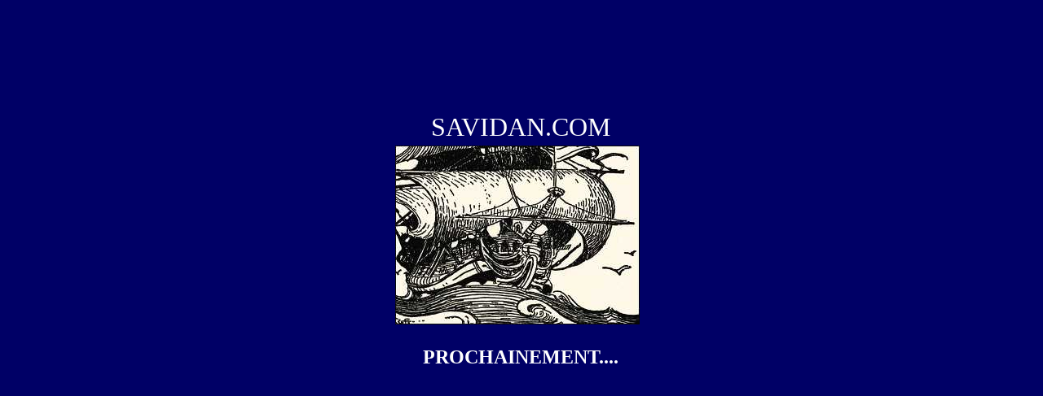

--- FILE ---
content_type: text/html
request_url: http://savidan.com/
body_size: 1146
content:
<!DOCTYPE HTML PUBLIC "-//W3C//DTD HTML 4.01 Transitional//EN">
<html>
<head>
<title>Document sans titre</title>
<meta http-equiv="Content-Type" content="text/html; charset=iso-8859-1">
</head>

<body bgcolor="#000066">
<div align="center">
  <table width="811" height="600" border="0" bgcolor="#000066">
    <tr> 
      <td width="801" bgcolor="#000066"><table width="800" border="0">
          <tr> 
            <td width="237">&nbsp;</td>
            <td width="305"><div align="center">
                <p><font color="#FFFFFF" size="+3">SAVIDAN</font><font color="#FFFFFF" size="+3">.COM</font></p>
                </div></td>
            <td width="234">&nbsp;</td>
          </tr>
          <tr> 
            <td>&nbsp;</td>
            <td><img src="photos/pirateship-sm.jpg" width="300" height="220"></td>
            <td>&nbsp;</td>
          </tr>
          <tr> 
            <td height="76">&nbsp;</td>
            <td><div align="center"><strong><font color="#FFFFFF" size="+2">PROCHAINEMENT....</font></strong></div></td>
            <td>&nbsp;</td>
          </tr>
        </table></td>
    </tr>
  </table>
</div>
</body>
</html>
